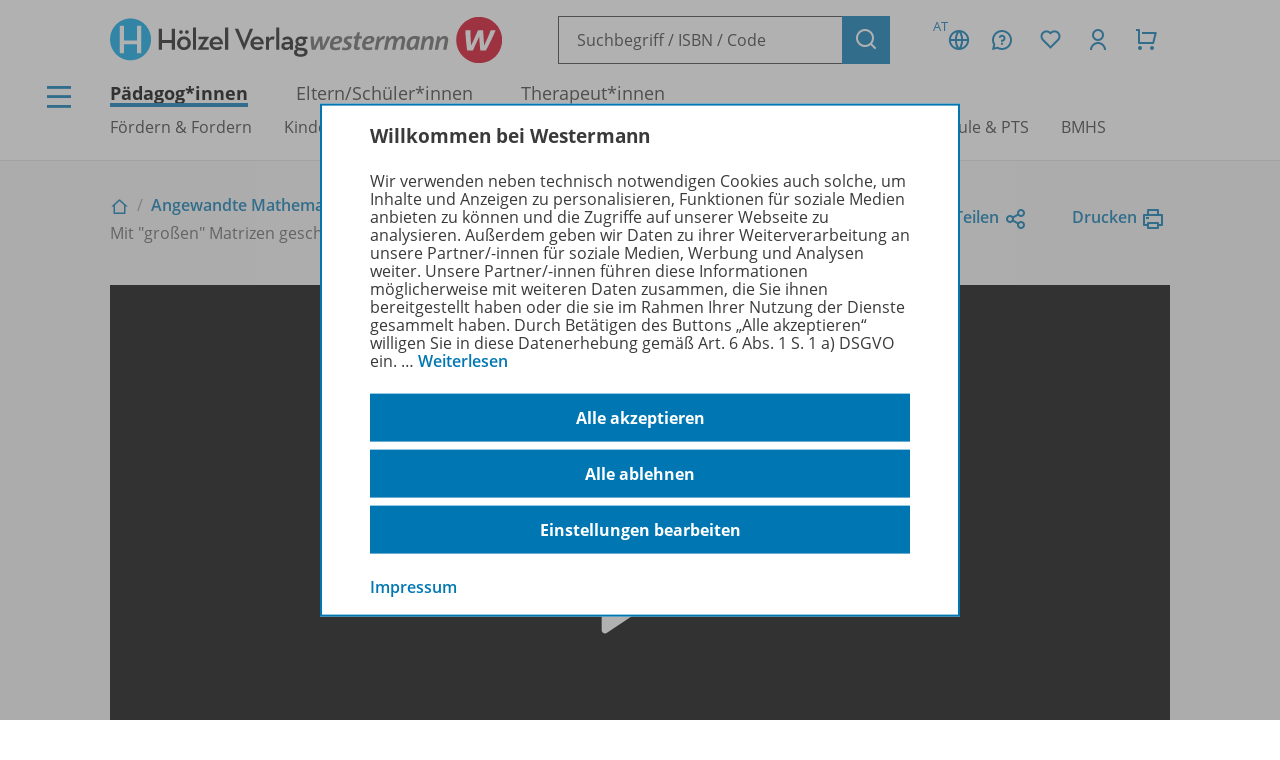

--- FILE ---
content_type: text/html; charset=UTF-8
request_url: https://www.westermann.at/anlage/4587646/Mit-groszen-Matrizen-geschickt-umgehen-in-GeoGebra-bzw-MS-Excel
body_size: 10679
content:
<!doctype html> <html lang="de"> <head> <meta charset="UTF-8"/> <title>Mit &quot;großen&quot; Matrizen geschickt umgehen in GeoGebra bzw. MS Excel – Westermann</title> <script>(function(u){if(history.replaceState)history.replaceState(null,'',u)})("\/anlage\/4587646\/Mit-groszen-Matrizen-geschickt-umgehen-in-GeoGebra-bzw-MS-Excel"+location.hash)</script> <meta name="description" content="Artikelansicht zu Mit &quot;großen&quot; Matrizen geschickt umgehen in GeoGebra bzw. MS Excel"/> <link rel="canonical" href="https://www.westermann.at/anlage/4587646/Mit-groszen-Matrizen-geschickt-umgehen-in-GeoGebra-bzw-MS-Excel"/> <meta http-equiv="X-UA-Compatible" content="IE=edge"/> <meta name="viewport" content="width=device-width, initial-scale=1.0"/> <script> window.econda = window.econda || {             onReady:[],             ready: function(f){                 this.onReady.push(f);             }         };         window.emos3 = window.emos3 || {             autolink: [                 "mein.westermann.de",                 "secure.schulbuchzentrum-online.de",             ],             defaults: {"siteid":"wgrat"},             stored: [],             send: function(p){                 this.stored.push(p);             },             PRIV_MODE: "2"         };         window.emos3.send({"ec_Event":[],"content":"Anlage / 4587646 / Mit \"großen\" Matrizen geschickt umgehen in GeoGebra bzw. MS Excel"}) </script> <script src="/js/crossdomain.js?6ac7d2379" defer></script> <script src="https://l.ecn-ldr.de/loader/loader.js" defer client-key="00002a52-6097dde4-5b0c-3873-9a27-031db483bcfb" container-id="5687"></script> <script src="/js/econda-recommendations.js"></script> <link rel="stylesheet" href="/remixicon/fonts/remixicon.css?6ac7d2379"/> <link rel="stylesheet" href="/css/fonts.css?6ac7d2379"/> <link rel="stylesheet" href="/css/app.css?6ac7d2379"/> <link rel="stylesheet" href="/css/west.css?6ac7d2379"/> <link rel="shortcut icon" href="/favicon.png?6ac7d2379"/> <link title="Westermann Gruppe" type="application/opensearchdescription+xml" rel="search" href="/opensearch.xml"> <meta name="format-detection" content="telephone=no"/> <meta name="format-detection" content="date=no"/> <meta name="format-detection" content="address=no"/> <meta name="format-detection" content="email=no"/> </head> <body class="westermann-main v-wgrat c-anlageansicht a-index ca-anlageansicht-index"> <div id="skipToMainContent"> <a href="#mainContent"> Zum Hauptinhalt </a> </div> <div class="main-content-wrapper"> <button class="header-menubutton header-menubutton-desktop header-menubutton-light trigger-navigation-toggle"> <i class="ri-menu-line" aria-label="Menü Icon"></i> <div> Menü </div> </button> <header class="header"> <div class="header-firstline"> <span class="header-logo-hoev"> <a href="/hoelzel/" class="hoelzel-logo"> <img src="/img/logos/Hoev_Hoelzel.svg?6ac7d2379" alt="Hölzel Logo" width="370" height="85" /> </a> <a href="/" class="westermann-logo"> <img src="/img/logos/Hoev_Westermann.svg?6ac7d2379" alt="Westermann Logo" width="358" height="85" /> </a> </span> <form class="my-header-search-desktop" action="/suche" method="get"> <div class="my-header-search-desktop-input-wrapper"> <input type="text" class="my-header-search-desktop-input input-nostyle suchvorschlag-input" data-vorschlagsliste="headerDesktopSearchSuggests" aria-label="Suchbegriff, ISBN oder Code eingeben" placeholder="Suchbegriff / ISBN / Code" name="q" autocomplete="off" role="combobox" aria-controls="headerDesktopSearchSuggests" aria-autocomplete="list" aria-expanded="false" aria-activedescendant="" value="" /> <ul id="headerDesktopSearchSuggests" class="my-header-search-desktop-suggest suchvorschlag-list" style="display:none" role="listbox" aria-label="Suchvorschläge" aria-live="polite"></ul> </div> <input type="hidden" class="suchvorschlag-source" name="qs" value="" /> <button type="submit" class="button button-icon"> <i class="ri-search-line" aria-label="Suchen"></i> </button> </form> <div class="header-user-panel "> <div class="header-buttons"> <button                         type="button"                         class="button button-icon button-tertiary country-button"                         aria-label="Länderauswahl (aktuell Österreich)"                         aria-haspopup="dialog"                         data-overlay-id="country"                         data-trigger="header-overlay"                     > <span class="country-code">AT</span> <i class="ri-global-line" aria-label="Globus Symbol"></i> </button> <div     class="header-overlay country-overlay"     role="dialog"     aria-label="Länderwähler"     data-overlay-id="country" > <button         type="button"         class="button header-overlay-closebutton button-icon button-tertiary button-icon-largeicon"         aria-label="Schließen"         data-trigger="header-overlay"         data-overlay-id="country"     > <i class="ri-close-line" aria-label="Schließen Symbol"></i> </button> <div class="header-overlay-inner"> <ul class="list-unstyled"> <li> <a class="link-nostyle" href="/" title=""> <img class="country-flag" src="/img/flag_at.svg" alt="" /> <span class="country-name link"> Österreich </span> </a> </li> <li> <a class="link-nostyle" href="https://www.westermann.de/backend/country-redirect?countryCode=" title=""> <img class="country-flag" src="/img/flag_de.svg" alt="" /> <span class="country-name link"> Deutschland </span> </a> </li> <li> <a class="link-nostyle" href="https://www.westermann-schweiz.ch/backend/country-redirect?countryCode=" title=""> <img class="country-flag" src="/img/flag_ch.svg" alt="" /> <span class="country-name link"> Schweiz </span> </a> </li> </ul> </div> </div> <button                         type="button"                         class="button button-icon button-tertiary"                         aria-label="Kundenservice"                         aria-haspopup="dialog"                         data-overlay-id="faq"                         data-trigger="header-overlay"                     > <i class="icon-custom icon-questionnaire-line-round" aria-label="Fragezeichen Symbol"></i> </button> <div     class="header-overlay"     role="dialog"     aria-label="Kundenservice"     data-overlay-id="faq" > <button         type="button"         class="button header-overlay-closebutton button-icon button-tertiary button-icon-largeicon"         aria-label="Schließen"         data-trigger="header-overlay"         data-overlay-id="faq"     > <i class="ri-close-line" aria-label="Schließen Symbol"></i> </button> <div class="header-overlay-inner"> <ul class="list-unstyled"> <li> <a href="/hilfe" title=""> Hilfe/<wbr/>FAQ </a> </li> <li> <a href="/kontakt" title=""> Kontakt </a> </li> <li> <a href="/landing/Service/Schulberater" title=""> Schulberatung </a> </li> <li> <a href="/schreibtisch" title=""> Mein Schreibtisch </a> </li> <li> <a href="/veranstaltungen" title=""> Veranstaltungen </a> </li> <li> <a href="https://mein.westermann.de/ext/de/wgrat/newsletter/anmeldung" title=""> Zum Newsletter anmelden </a> </li> </ul> </div> </div> <button                         id="saveditemsOverlayButton"                         type="button"                         class="button button-icon button-tertiary"                         aria-label="Merkzettel"                         aria-haspopup="dialog"                         data-overlay-id="saveditems"                         data-trigger="header-overlay"                     > <i class="ri-heart-line" aria-label="Herz Symbol"></i> </button> <div     class="header-overlay"     role="dialog"     aria-label="Merkzettel"     data-overlay-id="saveditems" > <button         type="button"         class="button header-overlay-closebutton button-icon button-tertiary button-icon-largeicon"         aria-label="Schließen"         data-trigger="header-overlay"         data-overlay-id="saveditems"     > <i class="ri-close-line" aria-label="Schließen Symbol"></i> </button> <div class="header-overlay-inner" id="saveditemsOverlayInner"> <h6>Mein Merkzettel</h6> <p> Momentan befindet sich noch nichts auf Ihrem Merkzettel. </p> <a class="button element-fullwidth" href="/merkzettel"> Zum Merkzettel </a> </div> </div> <button                         type="button"                         class="button button-icon button-tertiary"                         aria-label="Kundenkonto"                         aria-haspopup="dialog"                         data-overlay-id="account"                         data-trigger="header-overlay"                     > <i class="ri-user-line" aria-label="Avatar Symbol"></i> </button> <div     class="header-overlay"     role="dialog"     aria-label="Kundenkonto"     data-overlay-id="account" > <button type="button" class="button header-overlay-closebutton button-icon button-tertiary button-icon-largeicon" aria-label="Schließen" data-trigger="header-overlay" data-overlay-id="account"> <i class="ri-close-line" aria-label="Schließen Symbol"></i> </button> <div class="header-overlay-inner"> <div class="label label-secondary label-small spacer-xs hide-large"> Mein Schreibtisch </div> <p> Loggen Sie sich jetzt ein, um alle Vorteile Ihres Westermann-Kontos wahrzunehmen. </p> <a href="/backend/oauth2/login?next=%2Fanlage%2F4587646%2FMit-groszen-Matrizen-geschickt-umgehen-in-GeoGebra-bzw-MS-Excel" class="button element-fullwidth"> Anmelden </a> <div class="spacer-fixed-0-5"></div> <ul class="list-unstyled"> <li> <a class="link-small" href="https://mein.westermann.de/ext/de/wgrat/user/kennwort-vergessen"> Kennwort vergessen? </a> </li> <li> <a class="link-small" href="https://mein.westermann.de/ext/de/wgrat/registrierung/init/?return_url=https%3A%2F%2Fwww.westermann.at%2Fanlage%2F4587646%2FMit-groszen-Matrizen-geschickt-umgehen-in-GeoGebra-bzw-MS-Excel&amp;ziel=vollaccount"> Neues Konto erstellen </a> </li> </ul> </div> </div> <button                         type="button"                         class="button button-icon button-tertiary warenkorb-gesamtmenge-indikator"                         aria-label="Warenkorb"                         aria-haspopup="dialog"                         data-indicator=""                         data-overlay-id="shoppingcart"                         data-trigger="header-overlay"                     > <i class="ri-shopping-cart-line" aria-label="Einkaufswagen Symbol"></i> </button> <div     class="header-overlay header-overlay-wide"     role="dialog"     aria-label="Warenkorb"     data-overlay-id="shoppingcart" > <button         type="button"         class="button header-overlay-closebutton button-icon button-tertiary button-icon-largeicon"         aria-label="Schließen"         data-trigger="header-overlay"         data-overlay-id="shoppingcart"     > <i class="ri-close-line" aria-label="Schließen Symbol"></i> </button> <div class="header-overlay-inner" id="shoppingcartOverlayInner"> <h6>Mein Warenkorb</h6> <p> Momentan befinden sich keine Produkte in Ihrem Warenkorb. </p> <a class="button element-fullwidth" href="/warenkorb"> Zum Warenkorb </a> </div> </div> </div> <div class="header-greeting"> </div> </div> </div> <div class="my-header-secondline"> <button type="button" class="my-header-menubutton my-header-menubutton-mobile trigger-navigation-toggle" aria-label="Menü"> <i class="ri-menu-line" aria-label="Menü Icon"></i> <div> Menü </div> </button> <form class="my-header-search-mobile" action="/suche" method="get"> <input type="text" class="my-header-search-mobile-input input-nostyle suchvorschlag-input" data-vorschlagsliste="headerMobileSearchSuggests" aria-label="Suchbegriff, ISBN oder Code eingeben" placeholder="Suchbegriff / ISBN / Code" aria-label="Suchbegriff / ISBN / Code" name="q" autocomplete="off" role="combobox" aria-controls="headerMobileSearchSuggests" aria-autocomplete="list" aria-expanded="false" aria-activedescendant="" /> <input type="hidden" class="suchvorschlag-source" name="qs" value="" /> <button type="submit"> <i class="my-header-search-icon ri-search-line" aria-label="Suchen"></i> </button> </form> <nav class="header-nav"> <div class="header-nav-main"> <a href="/" title="" class="header-nav-iscurrent"> Pädagog*innen </a> <a href="/eltern-und-schuelerinnen" title="" class=""> Eltern/<wbr/>Schüler*innen </a> <a href="/therapeuten" title="" class=""> Therapeut*innen </a> </div> <div class="header-nav-secondary" data-menuid="1"> <a href="#" title="" data-menuid-L1="3" data-trigger="subnav-L1"> Fördern &amp; Fordern </a> <a href="#" title="" data-menuid-L1="55" data-trigger="subnav-L1"> Kindergarten &amp; Vorschule </a> <a href="#" title="" data-menuid-L1="67" data-trigger="subnav-L1"> Volksschule </a> <a href="#" title="" data-menuid-L1="104" data-trigger="subnav-L1"> ASO </a> <a href="#" title="" data-menuid-L1="121" data-trigger="subnav-L1"> Mittelschule </a> <a href="#" title="" data-menuid-L1="147" data-trigger="subnav-L1"> AHS </a> <a href="#" title="" data-menuid-L1="191" data-trigger="subnav-L1"> Berufsschule &amp; PTS </a> <a href="#" title="" data-menuid-L1="236" data-trigger="subnav-L1"> BMHS </a> </div> </nav> </div> </header> </form> <ul id="headerMobileSearchSuggests" class="my-header-search-mobile-suggest suchvorschlag-list" style="display:none" role="listbox" aria-label="Suchvorschläge" aria-live="polite"></ul> <div id="mainContent"> <div class="background-lightgrey background-heropadding"> <div class="content-wrapper-default"> <div class="breadcrumbs-buttonwrapper"> <div class="breadcrumbs"> <a href="/" class="breadcrumbs-item breadcrumbs-item-icon" title="Zur Startseite"> <i class="ri-home-2-line" aria-label="Pädagog*innen"></i> </a> <div class="breadcrumbs-separator" aria-hidden="true"></div> <a href="/reihe/ANGEMATHE/Angewandte-Mathematik" class="breadcrumbs-item" title=""> Angewandte Mathematik </a> <div class="breadcrumbs-separator" aria-hidden="true"></div> <a href="/artikel/370-553954/Angewandte-Mathematik-2-HUM-neu-Schulbuch-mit-E-BOOK" class="breadcrumbs-item" title=""> Angewandte Mathematik 2 HUM, neu - Schulbuch mit E-BOOK+ </a> <div class="breadcrumbs-separator" aria-hidden="true"></div> <span class="breadcrumbs-item breadcrumbs-item-iscurrent"> Mit &quot;großen&quot; Matrizen geschickt umgehen in GeoGebra bzw. MS Excel </span> </div> <div> <a href="" class="iconlink" data-sharebutton data-share-title="Mit &quot;großen&quot; Matrizen geschickt umgehen in GeoGebra bzw. MS Excel" data-share-text="Mit &quot;großen&quot; Matrizen geschickt umgehen in GeoGebra bzw. MS Excel bei Westermann">Teilen<i class="ri-share-line"></i></a> <a href="" class="iconlink" data-printbutton>Drucken<i class="ri-printer-line"></i></a> </div> </div> <div class="spacer-s hide-medium-down"></div> <a href="javascript:history.back()" class="iconlink hide-medium"> <i class="ri-arrow-left-line" aria-hidden="true"></i> <span> Zurück </span> </a> <div class="spacer-xs"></div> <div class="row anlagevideo"> <div class="wrapper col-xs-12"> <div                 class="cplay stopped"                 data-src="https://c.wgr.de/d/b1e787e5fd8094c6b16d7417a80c0c0f256447b39d3791de2d666e39405c23a3.mp4/03_umgehen_mit_grossen_matrizen.mp4"                 data-poster="[data-uri]"                 data-anlageid="4587646"                 style="background-image: url([data-uri])"                 role="region"                 aria-label="Videoplayer"             > <div class="cplay-size"> </div> <video class="cplay-player" preload="metadata" tabindex="-1"></video> <div class="cplay-unsupported"> Ihr Gerät unterstützt die Wiedergabe dieses Videos leider nicht. </div> <div class="cplay-blocker"></div> <i class="cplay-play-indicator ri-play-fill"></i> <div class="cplay-controls"> <i class="ri-play-fill cplay-play" role="button" tabindex="0" aria-label="Abspielen"></i> <input type="range" min="0" class="cplay-seek" role="timer" aria-busy="true" aria-label="Wiedergabeposition"/> <span class="cplay-volume-wrapper"> <i class="ri-volume-up-fill"></i>&nbsp; <input type="range" min="0" max="1" step="0.01" class="cplay-volume" aria-label="Lautstärke"/> </span> <i class="ri-fullscreen-fill cplay-fullscreen" role="button" tabindex="0" aria-label="Vollbildmodus umschalten"></i> </div> </div> </div> </div> <div class="spacer-xs"></div> <div class="productdetail productdetail-print"> <div class="productdetail-firstcolumn hide-large-down"> <div class="productdetail-image-desktop"> <!-- Große Cover --> <div class="productdetail-desktoplightbox"> <div class="productdetail-desktoplightbox-images"> <div class="productdetail-desktoplightbox-image productdetail-desktoplightbox-iscurrent"> </div> </div> </div> </div> </div> <div class="productdetail-secondcolumn"> <div class="productdetail-content"> <h1> <div class="h1"> Mit &quot;großen&quot; Matrizen geschickt umgehen in GeoGebra bzw. MS Excel </div> </h1> <div> Video </div> </div> <div class="productdetail-image-mobile hide-large"> <div class="simpleslider"> <div class='simpleslider-wrapper'> <div class='embla__container'> <div class='embla__slide'> </div> </div> </div> </div> </div> <!-- TODO --> <!-- <div class="productdetail-matching"> <div class="label">Passend zu Ihrem Profil</div> <div class="productdetail-matching-icons"> <div class="productdetail-matching-matching"> <i class="ri-check-line" aria-lanel="Haken"></i>&nbsp<span class="paragraph-small">Nordrhein-Westfalen</span> </div> <div class="productdetail-matching-matching"> <i class="ri-check-line" aria-lanel="Haken"></i>&nbsp<span class="paragraph-small">Biologie</span> </div> <div class="productdetail-matching-matching"> <i class="ri-check-line" aria-lanel="Haken"></i>&nbsp<span class="paragraph-small">Realschule</span> </div> <div class="productdetail-matching-matching"> <i class="ri-check-line" aria-lanel="Haken"></i>&nbsp<span class="paragraph-small">Klasse                                 5-6</span> </div> <div class="productdetail-matching-notmatching"> <i class="ri-close-line" aria-lanel="Kreuz-Symbol"></i>&nbsp<span class="paragraph-small">Lehrende</span> </div> </div> </div> --> </div> <div class="productdetail-thirdcolumn"> <div class="productdetail-price"> <div class="productdetail-price-wrapper"> <span class="preis"> 0,00 € </span> </div> <div class="productdetail-price-amount"> <form id="form69710b0568ff3" method="post"> </form> </div> <div class="productdetail-price-sideinfos"> </div> </div> <div class="productdetail-buttons"> <div class="hide-large-down productdetail-buttons-center"> <form action="/backend/merkzettel/set?csrf_token=69710b0568b97&amp;id=4587646&amp;typ=anlage" method="POST" class="merkzettel-button-form"> <input type="hidden" name="exists" value="1" /> <button class="iconlink" aria-label="Zum Merkzettel hinzufügen" type="submit"> <span> Zum Merkzettel hinzufügen </span> <i class="ri-heart-line" aria-hidden="true"></i> </button> </form> </div> </div> <div class="productdetail-actions"> <div class="productdetail-actions-mobile hide-large"> <form action="/backend/merkzettel/set?csrf_token=69710b0568b97&amp;id=4587646&amp;typ=anlage" method="POST" class="merkzettel-button-form"> <input type="hidden" name="exists" value="1" /> <button class="button button-icon button-tertiary" aria-label="Zum Merkzettel hinzufügen" type="submit"> <i class="ri-heart-line" aria-hidden="true"></i> </button> </form> <button class="button button-tertiary button-icon" aria-label="Drucken" onclick="print()"> <i class="ri-printer-line"></i> </button> <a data-sharebutton="" data-share-title="Mit &quot;großen&quot; Matrizen geschickt umgehen in GeoGebra bzw. MS Excel" data-share-text="Mit &quot;großen&quot; Matrizen geschickt umgehen in GeoGebra bzw. MS Excel bei Westermann" href="" class="button button-tertiary button-icon" aria-label="Teilen"> <i class="ri-share-line"></i> </a> </div> </div> </div> </div> </div> </div> <div class="spacer-m"></div> <div class="content-wrapper-default"> <div class="grid"> <div class="grid--span-3--large hide-large-down"> <div class="sticky-nav"> <div class="label">Übersicht</div> <div class="spacer-xs"> <a href="#Informationen"> Informationen </a> </div> <div class="spacer-xs"> <a href="#Video_zu_folgenden_Werken"> Video zu folgenden Werken </a> </div> </div> </div> <div class="grid--span-9--large grid--full"> <div id="Informationen"> <div class="accordion underlined-fullwidth produktinformationen"> <button class="accordion-head" aria-expanded="true"> <h3> Informationen </h3> <div class="accordion-indicator"> <i class="ri-add-circle-line"></i> <i class="ri-indeterminate-circle-line"></i> </div> </button> <div class="accordion-body"> <div class="accordion-content"> <table class="table-fullwidth table-horizontalborders table-nobordertop table-singlecolumnmobile"> <tbody> <tr> <td> <div class="label label-tertiary"> Schulfach </div> </td> <td> <p class="paragraph-tertiary"> <span class="fach-liste"><span class="fach-98">Mathematik</span></span> </p> </td> </tr> <tr> <td> <div class="label label-tertiary"> Klassenstufe </div> </td> <td> <p class="paragraph-tertiary"> <span class="klassenstufe-bereich">10. Schulstufe</span> </p> </td> </tr> </tbody> </table> </div> </div> </div> </div> <div id="Video_zu_folgenden_Werken"> <div class="accordion underlined-fullwidth inhalte"> <button class="accordion-head" aria-expanded="true"> <h3> Video zu folgenden Werken </h3> <div class="accordion-indicator"> <i class="ri-add-circle-line"></i> <i class="ri-indeterminate-circle-line"></i> </div> </button> <div class="accordion-body"> <div class="accordion-content"> <div class="wrapper bg"> <div class="productlistitem"> <div class="productlistitem-image productlistitem-image-book"> <a href="/artikel/370-553954/Angewandte-Mathematik-2-HUM-neu-Schulbuch-mit-E-BOOK" tabindex="-1"> <img class="product-book " src="https://c.wgr.de/i/artikel/150x/370-553954.webp" alt="" width="150" height="203" loading="lazy"/> </a> </div> <div class="productlistitem-title"> <b> <a href="/artikel/370-553954/Angewandte-Mathematik-2-HUM-neu-Schulbuch-mit-E-BOOK"> Angewandte Mathematik 2 HUM, neu </a> </b> <div> Schulbuch mit E-BOOK+ </div> <div class="spacer-xs"></div> <div class="productdetail-status"> <div class="productdetail-status-indicator productdetail-status-ok"></div> Lieferbar </div> </div> <div class="productlistitem-icons"> </div> <div class="productlistitem-info toolbar"> <div> 978-3-7055-3954-9 <br/> Schulbuchnummer:                 210371 </div> <div class="productlistitem-prices"> <div class="preis">35,90 €</div> </div> </div> <div class="productlistitem-buttons-primary toolbar"> <div class="hide-large"> <form action="/backend/merkzettel/set?csrf_token=69710b0568b97&amp;id=370-553954&amp;typ=artikel" method="POST" class="merkzettel-button-form"> <input type="hidden" name="exists" value="1" /> <button class="button button-icon button-tertiary" aria-label="Zum Merkzettel hinzufügen" type="submit"> <i class="ri-heart-line" aria-hidden="true"></i> </button> </form> </div> <div class="toolbar-spacer-stretch"></div> <div class="toolbar-spacer-xxs"></div> <a href="/artikel/370-553954/Angewandte-Mathematik-2-HUM-neu-Schulbuch-mit-E-BOOK" class="button button-medium button-secondary"> Zum Produkt </a> <div class="toolbar-spacer-xxs"></div> <form action="/backend/warenkorb/add-position" method="POST"> <input type="hidden" name="objekttyp" value="artikel"/> <input type="hidden" name="objektid" value="370-553954"/> <button class="button button-icon button-red" aria-label="Zum Einkaufswagen hinzufügen" type="submit"> <i class="ri-shopping-cart-line" aria-hidden="true"></i> </button> </form> </div> <div class="productlistitem-buttons-secondary hide-medium-down"> <div class="hide-large-down"> <form action="/backend/merkzettel/set?csrf_token=69710b0568b97&amp;id=370-553954&amp;typ=artikel" method="POST" class="merkzettel-button-form"> <input type="hidden" name="exists" value="1" /> <button class="iconlink" aria-label="Zum Merkzettel hinzufügen" type="submit"> <span> Zum Merkzettel hinzufügen </span> <i class="ri-heart-line" aria-hidden="true"></i> </button> </form> </div> </div> </div> <hr class="divider-fullwidth divider-secondary" /> <div class="productlistitem"> <div class="productlistitem-image productlistitem-image-book"> <a href="/artikel/978-3-7055-4794-0/Angewandte-Mathematik-2-HUM-kompetenzorientiert-E-Book-Solo" tabindex="-1"> <img class="product-digital " src="https://c.wgr.de/i/artikel/150x/978-3-7055-4794-0.webp" alt="" width="150" height="203" loading="lazy"/> </a> </div> <div class="productlistitem-title"> <b> <a href="/artikel/978-3-7055-4794-0/Angewandte-Mathematik-2-HUM-kompetenzorientiert-E-Book-Solo"> Angewandte Mathematik 2 HUM, kompetenzorientiert </a> </b> <div> E-Book Solo </div> <div class="spacer-xs"></div> <div class="productdetail-status"> <div class="productdetail-status-indicator productdetail-status-ok"></div> Digi4school am nächsten Werktag </div> </div> <div class="productlistitem-icons"> </div> <div class="productlistitem-info toolbar"> <div> 978-3-7055-4794-0 <br/> Schulbuchnummer:                 207678 </div> <div class="productlistitem-prices"> <div class="preis">19,90 €</div> </div> </div> <div class="productlistitem-buttons-primary toolbar"> <div class="hide-large"> <form action="/backend/merkzettel/set?csrf_token=69710b0568b97&amp;id=978-3-7055-4794-0&amp;typ=artikel" method="POST" class="merkzettel-button-form"> <input type="hidden" name="exists" value="1" /> <button class="button button-icon button-tertiary" aria-label="Zum Merkzettel hinzufügen" type="submit"> <i class="ri-heart-line" aria-hidden="true"></i> </button> </form> </div> <div class="toolbar-spacer-stretch"></div> <div class="toolbar-spacer-xxs"></div> <a href="/artikel/978-3-7055-4794-0/Angewandte-Mathematik-2-HUM-kompetenzorientiert-E-Book-Solo" class="button button-medium button-secondary"> Zum Produkt </a> </div> <div class="productlistitem-buttons-secondary hide-medium-down"> <div class="hide-large-down"> <form action="/backend/merkzettel/set?csrf_token=69710b0568b97&amp;id=978-3-7055-4794-0&amp;typ=artikel" method="POST" class="merkzettel-button-form"> <input type="hidden" name="exists" value="1" /> <button class="iconlink" aria-label="Zum Merkzettel hinzufügen" type="submit"> <span> Zum Merkzettel hinzufügen </span> <i class="ri-heart-line" aria-hidden="true"></i> </button> </form> </div> </div> </div> <hr class="divider-fullwidth divider-secondary" /> <div class="productlistitem"> <div class="productlistitem-image productlistitem-image-book"> <a href="/artikel/978-3-7055-5050-6/Angewandte-Mathematik-2-HUM-neu-E-BOOK-Solo" tabindex="-1"> <img class="product-digital " src="https://c.wgr.de/i/artikel/150x/978-3-7055-5050-6.webp" alt="" width="150" height="203" loading="lazy"/> </a> </div> <div class="productlistitem-title"> <b> <a href="/artikel/978-3-7055-5050-6/Angewandte-Mathematik-2-HUM-neu-E-BOOK-Solo"> Angewandte Mathematik 2 HUM, neu </a> </b> <div> E-BOOK+ Solo </div> <div class="spacer-xs"></div> <div class="productdetail-status"> <div class="productdetail-status-indicator productdetail-status-ok"></div> Digi4school am nächsten Werktag </div> </div> <div class="productlistitem-icons"> </div> <div class="productlistitem-info toolbar"> <div> 978-3-7055-5050-6 <br/> Schulbuchnummer:                 211489 </div> <div class="productlistitem-prices"> <div class="preis">27,90 €</div> </div> </div> <div class="productlistitem-buttons-primary toolbar"> <div class="hide-large"> <form action="/backend/merkzettel/set?csrf_token=69710b0568b97&amp;id=978-3-7055-5050-6&amp;typ=artikel" method="POST" class="merkzettel-button-form"> <input type="hidden" name="exists" value="1" /> <button class="button button-icon button-tertiary" aria-label="Zum Merkzettel hinzufügen" type="submit"> <i class="ri-heart-line" aria-hidden="true"></i> </button> </form> </div> <div class="toolbar-spacer-stretch"></div> <div class="toolbar-spacer-xxs"></div> <a href="/artikel/978-3-7055-5050-6/Angewandte-Mathematik-2-HUM-neu-E-BOOK-Solo" class="button button-medium button-secondary"> Zum Produkt </a> </div> <div class="productlistitem-buttons-secondary hide-medium-down"> <div class="hide-large-down"> <form action="/backend/merkzettel/set?csrf_token=69710b0568b97&amp;id=978-3-7055-5050-6&amp;typ=artikel" method="POST" class="merkzettel-button-form"> <input type="hidden" name="exists" value="1" /> <button class="iconlink" aria-label="Zum Merkzettel hinzufügen" type="submit"> <span> Zum Merkzettel hinzufügen </span> <i class="ri-heart-line" aria-hidden="true"></i> </button> </form> </div> </div> </div> <hr class="divider-fullwidth divider-secondary" /> <div class="productlistitem"> <div class="productlistitem-image productlistitem-image-book"> <a href="/artikel/370-551713/Angewandte-Mathematik-2-HUM-kompetenzorientiert-Schulbuch-E-Book" tabindex="-1"> <img class="product-book " src="https://c.wgr.de/i/artikel/150x/370-551713.webp" alt="" width="150" height="203" loading="lazy"/> </a> </div> <div class="productlistitem-title"> <b> <a href="/artikel/370-551713/Angewandte-Mathematik-2-HUM-kompetenzorientiert-Schulbuch-E-Book"> Angewandte Mathematik 2 HUM, kompetenzorientiert </a> </b> <div> Schulbuch + E-Book </div> <div class="spacer-xs"></div> <div class="productdetail-status"> <div class="productdetail-status-indicator productdetail-status-ok"></div> Lieferbar </div> </div> <div class="productlistitem-icons"> </div> <div class="productlistitem-info toolbar"> <div> 978-3-7055-1713-4 <br/> Schulbuchnummer:                 180863 </div> <div class="productlistitem-prices"> <div class="preis">26,90 €</div> </div> </div> <div class="productlistitem-buttons-primary toolbar"> <div class="hide-large"> <form action="/backend/merkzettel/set?csrf_token=69710b0568b97&amp;id=370-551713&amp;typ=artikel" method="POST" class="merkzettel-button-form"> <input type="hidden" name="exists" value="1" /> <button class="button button-icon button-tertiary" aria-label="Zum Merkzettel hinzufügen" type="submit"> <i class="ri-heart-line" aria-hidden="true"></i> </button> </form> </div> <div class="toolbar-spacer-stretch"></div> <div class="toolbar-spacer-xxs"></div> <a href="/artikel/370-551713/Angewandte-Mathematik-2-HUM-kompetenzorientiert-Schulbuch-E-Book" class="button button-medium button-secondary"> Zum Produkt </a> <div class="toolbar-spacer-xxs"></div> <form action="/backend/warenkorb/add-position" method="POST"> <input type="hidden" name="objekttyp" value="artikel"/> <input type="hidden" name="objektid" value="370-551713"/> <button class="button button-icon button-red" aria-label="Zum Einkaufswagen hinzufügen" type="submit"> <i class="ri-shopping-cart-line" aria-hidden="true"></i> </button> </form> </div> <div class="productlistitem-buttons-secondary hide-medium-down"> <div class="hide-large-down"> <form action="/backend/merkzettel/set?csrf_token=69710b0568b97&amp;id=370-551713&amp;typ=artikel" method="POST" class="merkzettel-button-form"> <input type="hidden" name="exists" value="1" /> <button class="iconlink" aria-label="Zum Merkzettel hinzufügen" type="submit"> <span> Zum Merkzettel hinzufügen </span> <i class="ri-heart-line" aria-hidden="true"></i> </button> </form> </div> </div> </div></div> </div> </div> </div> </div> <div class="spacer-s"></div> </div> </div> </div> </div> <footer class="footer"> <div class="cibars"> <div></div> <div></div> </div> <div class="footer-content"> <div class="content-wrapper-default"> <div class="grid"> <div class="footer-container-socialmedia grid--span-3--large grid--span-6--medium grid--full"> <div class="label"> Sofort profitieren </div> <form action="https://mein.westermann.de/ext/de/wgrat/newsletter/" method="GET"> <button class="button element-fullwidth" type="submit"> Zum Newsletter anmelden </button> </form> <div class="spacer-m"></div> <div class="label label-secondary"> Folgen Sie uns auf Social&nbsp;Media </div> <div class="grid grid--flex grid--flex-4"> <a href="https://www.facebook.com/westermannAT/" aria-label="zur Facebook-Seite" title="zur Facebook-Seite" class="button button-icon button-icon-small button-tertiary button-icon-largeicon" target="_blank"> <i class="ri-facebook-box-line" aria-label="Facebook Logo"></i> </a> <a href="https://www.youtube.com/@westermann_oesterreich" aria-label="zum Youtube-Kanal" title="zum Youtube-Kanal" class="button button-icon button-icon-small button-tertiary button-icon-largeicon" target="_blank"> <i class="ri-youtube-line" aria-label="Youtube Logo"></i> </a> <a href="https://www.instagram.com/westermann.at/" aria-label="zum Instagram-Kanal" title="zum Instagram-Kanal" class="button button-icon button-icon-small button-tertiary button-icon-largeicon" target="_blank"> <i class="ri-instagram-line" aria-label="Youtube Logo"></i> </a> </div> </div> <div class="footer-container-socialmedia grid--span-3--large grid--span-6--medium grid--full"> <div class="footer-accordion"> <div class="accordion-head label"> Westermann Österreich <i class="ri-arrow-up-s-line" aria-hidden="true"></i> </div> <div class="accordion-body"> <ul class="footer-linklist"> <li> <a href="/landing/ueber-uns" title="" > Über uns   </a> </li> <li> <a href="https://karriere.westermanngruppe.de/#jobs%3Alocation%253D%255B%2522Wien%2522%255D" title="" target="_blank"> Karriere </a> </li> <li> <a href="/autor-werden" title="" > Autor*in werden </a> </li> <li> <a href="/landing/anzeigenpartnerschaften" title="" > Anzeigen </a> </li> <li> <a href="/landing/verlagspartner" title="" > Verlagspartnerschaften </a> </li> </ul> </div> </div> </div> <div class="footer-container-socialmedia grid--span-3--large grid--span-6--medium grid--full"> <div class="footer-accordion"> <div class="accordion-head label"> Veranstaltungen <i class="ri-arrow-up-s-line" aria-hidden="true"></i> </div> <div class="accordion-body"> <ul class="footer-linklist"> <li> <a href="/suche?fveranstaltungsart%5B0%5D=Webinare&amp;h=veranstaltungsart&amp;o=relevanz" title="" > Webinare </a> </li> </ul> </div> </div> </div> <div class="footer-container-socialmedia grid--span-3--large grid--span-6--medium grid--full"> <div class="footer-accordion"> <div class="accordion-head label"> Kontakt <i class="ri-arrow-up-s-line" aria-hidden="true"></i> </div> <div class="accordion-body"> <ul class="footer-linklist"> <li> <a href="/landing/Service" title="" > Kund*innen-Service </a> </li> <li> <a href="/landing/Service/Schulberater" title="" > Schulberatung </a> </li> <li> <a href="/kontakt/" title="" > Kontaktformular </a> </li> <li> <a href="/hilfe" title="" > FAQ </a> </li> <li> <a href="https://www.westermanngruppe.de/presse" title="" target="_blank"> Presse </a> </li> <li> <a href="/landing/ueber-uns/anfahrt" title="" > Anfahrt </a> </li> </ul> </div> </div> </div> <div class="footer-container-socialmedia grid--span-3--large grid--span-6--medium grid--full"> <div class="footer-accordion"> <div class="accordion-head label"> Mein Schreibtisch / Konto <i class="ri-arrow-up-s-line" aria-hidden="true"></i> </div> <div class="accordion-body"> <ul class="footer-linklist"> <li> <a href="https://mein.westermann.de/ext/de/wgrat/registrierung/init/?ziel=vollaccount" title="" target="_blank"> Zur Registrierung </a> </li> <li> <a href="/backend/oauth2/login" title="" > Zur Anmeldung </a> </li> </ul> </div> </div> </div> <div class="footer-container-socialmedia grid--span-3--large grid--span-6--medium grid--full"> <div class="footer-accordion"> <div class="accordion-head label"> Zahlungsarten <i class="ri-arrow-up-s-line" aria-hidden="true"></i> </div> <div class="accordion-body"> <ul class="footer-paymentmethod"> <li> <i class="ri-money-euro-box-fill" aria-hidden="true"></i> Rechnung </li> <li> <i class="ri-paypal-fill" aria-hidden="true"></i> PayPal </li> <li> <i class="ri-mastercard-fill" aria-hidden="true"></i> Kreditkarte </li> </ul> </div> </div> </div> <div class="footer-container-socialmedia grid--span-3--large grid--span-6--medium grid--full"> <div class="footer-accordion last-footer-accordion"> <div class="accordion-head label"> Handel <i class="ri-arrow-up-s-line" aria-hidden="true"></i> </div> <div class="accordion-body"> <ul class="footer-linklist"> <li> <a href="/landing/fuer-buchhandel" title="" > Informationen für Buchhandlungen </a> </li> </ul> </div> </div> </div> <div class="footer-container-socialmedia grid--span-3--large grid--span-6--medium grid--full "> <div class="footer-accordion last-footer-accordion"> <div class="accordion-head label"> Bestellinformation <i class="ri-arrow-up-s-line" aria-hidden="true"></i> </div> <div class="accordion-body"> <ul class="footer-linklist"> <li> <a href="/landing/faq/bestellung-und-versand" title="" > Lieferzeiten und Versandkosten  </a> </li> <li> <a href="/landing/faq/bestellung-und-versand#versankostenfreier-donnerstag" title="" > Versandkostenfreier Donnerstag </a> </li> <li> <a href="/landing/faq/uew" title="" > Unterrichtsmittel eigener Wahl UeW </a> </li> </ul> </div> </div> </div> </div> </div> <div class="spacer-xs"></div> <div class="footer-phonebanner"> <div class="footer-phonebanner-icon"> <i class="ri ri-phone-fill"></i> </div> <div class="footer-phonebanner-text" style="max-width: 35rem"> <div class="footer-phonebanner-text-question"> Sie haben eine Frage zu Produkten von Westermann | Hölzel? </div> <div class="footer-phonebanner-text-number"> <a href="tel:+43800501014"> 0800 50&nbsp;10&nbsp;14 </a><br/> <a href="mailto:service@westermann.at"> service@westermann.at </a> </div> <div class="footer-phonebanner-text-status"> Sie erreichen uns Montag, Dienstag und Donnerstag 07:30 bis 15:30&nbsp;Uhr<br/> sowie Mittwoch und Freitag 7:30 bis 12:00&nbsp;Uhr. </div> </div> </div> <div class="spacer-xs"></div> <div class="content-wrapper-default"> <div class="grid"> <div class="footer-container-bottomlinks grid--full"> <a class="footer-bottomlink" href="/allgemeine-geschaeftsbedingungen" >AGB/<wbr/>Widerruf</a> · <a class="footer-bottomlink" href="/datenschutz" >Datenschutz</a> · <a class="footer-bottomlink" href="/impressum" >Impressum</a> · <a class="footer-bottomlink" href="/barrierefreiheit" >Barrierefreiheit</a> · <a class="footer-bottomlink" href="#cookieOverlay" >Cookie-Einstellungen</a> · <span class="footer-bottomlink">© Westermann Österreich</span> </div> </div> </div> </div> </footer> <button class="button scrolltotopbutton" data-trigger="scrolltotop" aria-label="Nach oben"> <i class="ri-arrow-up-s-line" aria-hidden="true"></i> </button> </div> <div     class="navigation"     data-navtree-url="/navigation.json"     data-logo-src="/img/logos/Hoev_Hoelzel_Westermann_Kombination.svg?6ac7d2379"     data-logo-alt="Hölzel und Westermann Logo"     data-logo-width="812"     data-logo-height="89"> <div class="navigation-placeholder"> Container für einen statisch gerenderten Navigationsbaum </div> </div> <script src="/js/app.js?6ac7d2379"></script> <script src="/js/west.js?6ac7d2379"></script> <script>cartinit({"kasse_verfuegbar":false,"popup_vor_kasse":false,"gesamtsumme":0,"gesamtwaehrung":"EUR","gesamtmenge":0,"positionen":[],"meldungen":[],"physisch_menge":0,"physisch_warenwert":0,"physisch_versandkosten":null,"physisch_rabatt":0,"physisch_zwischensumme":0,"physisch_waehrung":"EUR","digital_menge":0,"digital_zwischensumme":0,"digital_waehrung":"EUR"})</script> <div class="component-cookie-overlay-wrapper overlay-wrapper" data-nosnippet > <div class="component-cookie-overlay overlay"> <div id="mainView" > <h3> Willkommen bei Westermann </h3> <p> Wir verwenden neben technisch notwendigen Cookies auch solche, um Inhalte und Anzeigen zu                     personalisieren, Funktionen für soziale Medien anbieten zu können und die Zugriffe auf unserer                     Webseite zu analysieren. Außerdem geben wir Daten zu ihrer Weiterverarbeitung an unsere                     Partner/-innen für soziale Medien, Werbung und Analysen weiter. Unsere Partner/-innen führen diese                     Informationen möglicherweise mit weiteren Daten zusammen, die Sie ihnen bereitgestellt haben oder                     die sie im Rahmen Ihrer Nutzung der Dienste gesammelt haben. Durch Betätigen des Buttons „Alle                     akzeptieren“ willigen Sie in diese Datenerhebung gemäß Art. 6 Abs. 1 S. 1 a) DSGVO ein. <span id="cookieOverlayMore" style="display:none"> Bitte beachten Sie, dass hiervon auch Ihre Einwilligung nach                         Art. 49 Abs. 1 a) DSGVO zur Datenverarbeitung außerhalb der EU/des EWR umfasst ist, wo derzeit                         das hohe EU-Datenschutzniveau wegen des behördlichen Zugriffs sowie eingeschränkter                         Betroffenenrechte nicht gewährleistet werden kann. Sofern die Datenverarbeitung technisch                         notwendig ist, erfolgt die Verarbeitung aufgrund unseres berechtigten Interesses nach                         Art. 6 Abs. 1 S. 1 f) DSGVO. Sie können Ihre Einwilligung jederzeit mit Wirkung                         für die Zukunft widerrufen. Mehr dazu in unserer <a href="/datenschutz/">Datenschutzerklärung</a>. </span> <span class="visibility-toggle" id="cookieOverlayMoreToggle" data-targetselector="#cookieOverlayMore, #cookieOverlayMoreToggle"> … <a href="#">Weiterlesen</a> </span> </p> <form action="/backend/cookie-settings?csrf_token=69710b056a54d&amp;next=%2Fanlage%2F4587646%2FMit-groszen-Matrizen-geschickt-umgehen-in-GeoGebra-bzw-MS-Excel" method="post"> <button type="submit" class="button" name="accept[]" value="econda,google_remarketing,google_tagmanager,facebook_pixel,youtube">Alle akzeptieren</button> <button type="submit" class="button" name="reset" value="1">Alle ablehnen</button> </form> <button type="button" class="button visibility-toggle" data-targetselector="#mainView, #settingsView">Einstellungen bearbeiten</button> <p class="impressum"> <a href="/impressum">Impressum</a> </p> </div> <div id="settingsView" class="toggle-group" style="display:none"> <h3>Datenschutzeinstellungen</h3> <p> Hier können Sie einsehen und anpassen, welche Informationen wir sammeln. Detaillierte Informationen und                 wie Sie Ihre Einwilligung jederzeit widerrufen können, finden Sie in unserer <a href="/datenschutz/">Datenschutzerklärung</a>. </p> <form action="/backend/cookie-settings?csrf_token=69710b056a54d&amp;next=%2Fanlage%2F4587646%2FMit-groszen-Matrizen-geschickt-umgehen-in-GeoGebra-bzw-MS-Excel" method="post"> <input type="hidden" name="reset" value="1" /> <div class="cookie"> <div class="cookie-toggle"> <span class="toggle disabled checked"></span> </div> <div class="cookie-label"> <strong>Technisch notwendige Cookies</strong> <span class="hint">(immer erforderlich)</span> <p> Als technisch notwendige Cookies gelten alle Cookies, die für den Betrieb der                              Website und deren Funktionen erforderlich sind. </p> </div> </div> <div class="cookie"> <div class="cookie-toggle"> <span class="toggle toggle-master" tabindex="0" /> </div> <div class="cookie-label"> <strong>Alle sonstigen Dienste aktivieren oder deaktivieren</strong> <p> Mit diesem Schalter können Sie alle Dienste aktivieren oder deaktivieren.                              Technische Cookies sind zur Funktion der Website erforderlich und können in                              Ihren Systemen nicht deaktiviert werden. </p> </div> </div> <div class="cookie toggle-group"> <div class="cookie-toggle"> <span class="toggle toggle-master" tabindex="0" /> </div> <div class="cookie-label"> <strong>Besucher-Statistiken</strong> <p> Cookies dieser Kategorie ermöglichen es uns, die Nutzung der Website zu analysieren und die Leistung zu messen.<br/> <a href="#" class="visibility-toggle" data-targetselector="#sub0, #sub0Up, #sub0Down"> <i class="ri-arrow-up-line" id="sub0Up" style="display:none"></i> <i class="ri-arrow-down-line" id="sub0Down"></i> 1 Dienst </a> </p> <div class="sub" id="sub0" style="display:none"> <div class="cookie"> <div class="cookie-toggle"> <input type="checkbox" class="toggle" name="accept[]" value="econda"  /> </div> <div class="cookie-label"> <strong>Econda</strong> <p> Econda ist ein Webanalysedienst zur Sammlung von Daten über unsere Besucher/<wbr/>-innen und ihr Verhalten auf unserer Website. Die Daten werden anonymisiert auf einem Server der Firma Econda GmbH, Karlsruhe, gesammelt und dienen der Verbesserung unserer Website. </p> <small>Zweck: Besucher-Statistiken</small> </div> </div> </div> </div> </div> <div class="cookie toggle-group"> <div class="cookie-toggle"> <span class="toggle toggle-master" tabindex="0" /> </div> <div class="cookie-label"> <strong>Marketing</strong> <p> Diese Dienste verarbeiten persönliche Informationen, um Ihnen personalisierte oder interessenbezogene Werbung zu zeigen.<br/> <a href="#" class="visibility-toggle" data-targetselector="#sub1, #sub1Up, #sub1Down"> <i class="ri-arrow-up-line" id="sub1Up" style="display:none"></i> <i class="ri-arrow-down-line" id="sub1Down"></i> 4 Dienste </a> </p> <div class="sub" id="sub1" style="display:none"> <div class="cookie"> <div class="cookie-toggle"> <input type="checkbox" class="toggle" name="accept[]" value="google_remarketing"  /> </div> <div class="cookie-label"> <strong>Google Remarketing</strong> <p> Mit Hilfe von Google Remarketing erkennt unsere Website, ob Sie sie  bereits früher besucht haben. </p> <small>Zweck: Marketing</small> </div> </div> <div class="cookie"> <div class="cookie-toggle"> <input type="checkbox" class="toggle" name="accept[]" value="google_tagmanager"  /> </div> <div class="cookie-label"> <strong>Tracking Parameter von Google Ads</strong> <p> Mit diesen Cookies können wir nachverfolgen, ob Sie über einen Link in  einer Google-Anzeige auf unsere Website gekommen sind. </p> <small>Zweck: Marketing</small> </div> </div> <div class="cookie"> <div class="cookie-toggle"> <input type="checkbox" class="toggle" name="accept[]" value="facebook_pixel"  /> </div> <div class="cookie-label"> <strong>Facebook Pixel</strong> <p> Das Facebook-Pixel ist ein Analysetool, mit dem wir die Wirksamkeit unserer Werbung messen, indem wir die Handlungen analysieren, die Sie auf unserer Website ausführen. </p> <small>Zweck: Marketing</small> </div> </div> <div class="cookie"> <div class="cookie-toggle"> <input type="checkbox" class="toggle" name="accept[]" value="youtube"  /> </div> <div class="cookie-label"> <strong>YouTube</strong> <p> Von YouTube eingebettete Videos werden erst nach Ihrer Zustimmung angezeigt, da personenbezogene Nutzungsdaten an das Portal übertragen werden. </p> <small>Zweck: Marketing</small> </div> </div> </div> </div> </div> <div class="spacer-xs"></div> <div class="grid"> <div class="grid--span-6"> <button type="submit" class="button" name="accept[]" value="econda,google_remarketing,google_tagmanager,facebook_pixel,youtube">Alle akzeptieren</button> </div> <div class="grid--span-6"> <button type="submit" class="button button-secondary">Ausgewählte akzeptieren</button> </div> </div> </form> </div> </div> </div> </body> </html> 

--- FILE ---
content_type: image/svg+xml
request_url: https://www.westermann.at/img/logos/Hoev_Hoelzel.svg?6ac7d2379
body_size: 3777
content:
<?xml version="1.0" encoding="UTF-8"?>
<svg id="Ebene_1" xmlns="http://www.w3.org/2000/svg" version="1.1" viewBox="0 0 370 85">
  <!-- Generator: Adobe Illustrator 29.0.1, SVG Export Plug-In . SVG Version: 2.1.0 Build 192)  -->
  <defs>
    <style>
      .st0 {
        fill: #fff;
      }

      .st1 {
        fill: #00a7e7;
      }

      .st1, .st2, .st3 {
        fill-rule: evenodd;
      }

      .st4 {
        fill: #be2e21;
      }

      .st2 {
        fill: #5b5b5a;
      }

      .st3 {
        fill: #1b1b1b;
      }
    </style>
  </defs>
  <path class="st3" d="M367.6,36.4v4.2h-4.1c.9,1.1,1.4,2.4,1.4,3.9,0,5.1-3.9,8.7-9.7,8.7s-3.6-.3-4.9-1c-.8.4-1.2,1.2-1.2,2,0,1.3.8,2,2.7,2.1l6,.4c6.6.4,10.1,2.9,10.1,7.7s-4.2,8.7-12.9,8.7-12.5-3.2-12.5-7.9,2.1-4.8,5.1-5.7c-2.1-1-3.1-2.5-3.1-4.7s1.2-3.7,3.2-4.6c-1.5-1.5-2.3-3.5-2.3-5.7,0-5,4-8.6,9.8-8.6s2.5.2,3.5.5c0,0,8.9,0,8.9,0ZM359.8,44.5c0-2.6-1.7-4.3-4.7-4.3s-4.6,1.7-4.6,4.3,1.7,4.5,4.6,4.5,4.7-1.8,4.7-4.5ZM348.1,64.6c0,2.5,2.1,4.1,6.9,4.1s7-1.6,7-4-1.2-2.7-5.3-3l-6.6-.5c-1.3.8-2,1.9-2,3.4ZM330.1,40.7c-3.1,0-4.9,1.4-6.2,2.8l-3.3-3.3c2.1-2.5,4.9-4.3,9.9-4.3s10.1,3.2,10.1,10.3v14.2h-5.7v-3.4c-1.6,2.5-3.8,3.9-7.4,3.9s-8.5-2.2-8.5-7.6,4-7.1,9.3-7.2h6.6c0-3.8-1.7-5.4-4.8-5.4ZM328.7,50.1c-2.5,0-4.1.9-4.1,3s1.6,3.2,4.5,3.2,5.8-1.7,5.8-4.3v-1.9h-6.2,0ZM309.3,19.1h5.7v41.3h-5.7V19.1ZM290.2,36.3h5.7v4.6c1.5-3.8,4.2-5,6.8-5s2.9.4,3.9,1l-1.9,5.2c-.9-.4-1.8-.8-3.1-.8-3.4,0-5.7,2-5.7,7.4v11.6h-5.7v-24h0ZM274.7,56c3.1,0,5.4-1.3,6.8-2.6l3.3,3.6c-2.2,2.2-5.3,3.8-10,3.8-8.2,0-13.4-5.3-13.4-12.5s5.5-12.5,12.6-12.5,12.7,6.1,12.3,14.5h-19.1c.7,3.5,3.2,5.7,7.5,5.7h0ZM280.6,46.3c-.5-3.3-2.5-5.7-6.5-5.7s-6.2,2.1-6.9,5.7h13.4ZM232.3,21.5h6.4l8.7,20.8c1.1,2.6,2.3,6.9,2.3,6.9,0,0,1.1-4.2,2.3-6.9l8.5-20.8h5.9l-16.5,39.2h-.7l-16.9-39.2ZM214.3,19.1h5.8v41.3h-5.8V19.1ZM198.7,56c3.1,0,5.4-1.3,6.8-2.6l3.3,3.6c-2.2,2.2-5.3,3.8-10,3.8-8.2,0-13.5-5.3-13.5-12.5s5.6-12.5,12.7-12.5,12.7,6.1,12.3,14.5h-19.1c.7,3.5,3.2,5.7,7.5,5.7ZM204.6,46.3c-.6-3.3-2.5-5.7-6.5-5.7s-6.2,2.1-6.9,5.7h13.4ZM163.2,59.7l12.3-18.7h-10.9v-4.7h19.6v.7l-12.3,18.6h11.7v4.7h-20.4v-.6h0ZM154.6,19.1h5.7v41.3h-5.7V19.1ZM124.8,48.3c0-7.1,5.7-12.5,12.9-12.5s12.8,5.4,12.8,12.5-5.5,12.5-12.8,12.5-12.9-5.4-12.9-12.5ZM144.6,48.3c0-4.4-2.7-7.5-6.9-7.5s-7,3.1-7,7.5,2.8,7.5,7,7.5,6.9-3.1,6.9-7.5ZM128.7,27.6c0-1.9,1.6-3.4,3.4-3.4s3.4,1.5,3.4,3.4-1.5,3.5-3.4,3.5-3.4-1.5-3.4-3.5ZM139.7,27.6c0-1.9,1.7-3.4,3.4-3.4s3.5,1.5,3.5,3.4-1.6,3.5-3.5,3.5-3.4-1.5-3.4-3.5ZM90.6,21.5h6v20.9h18.5v-20.9h6.1v38.8h-6.1v-12.6h-18.5v12.6h-6V21.5Z"/>
  <path class="st0" d="M38.2,74c18.1,0,32.8-14.7,32.8-32.8S56.3,8.4,38.2,8.4,5.4,23.1,5.4,41.2s14.7,32.8,32.8,32.8Z"/>
  <path class="st1" d="M38.2,79.7C17.2,79.7.1,62.4.1,41.2S17.2,2.7,38.2,2.7s38.2,17.3,38.2,38.5-17.1,38.5-38.2,38.5ZM58.1,15.9h-7.8v27.2h-24.2V15.9h-7.8v50.6h7.8v-16.4h24.2v16.4h7.8V15.9Z"/>
  <path class="st2" d="M702.7,35.7c-1.7,4.1-3.5,8.2-5.5,12.3s-4.1,8.2-6.4,12.3h-6.8l-1.3-16.8h0l-7.6,16.8h-7c-.3-1.9-.5-3.9-.8-6s-.5-4.1-.7-6.2c0-2.1-.3-4.1-.4-6.2,0-2.1-.2-4.2-.2-6.2h6.1v4.7c0,1.5,0,3.1.2,4.7,0,1.5.2,3,.3,4.5,0,1.5.2,3,.4,4.5l8.3-18.4h6.2l1.3,18.4h0c.7-1.5,1.4-3.1,2.1-4.6.7-1.5,1.4-3.1,2.1-4.6.7-1.5,1.3-3.1,1.9-4.6.7-1.5,1.3-3.1,1.8-4.6M724.5,41.3c0,.7,0,1.4-.2,2.1-.2.7-.5,1.3-1,1.9s-1.1,1.2-1.9,1.8c-.8.5-1.8,1-3,1.4-1.3.4-2.7.7-4.4,1s-3.7.4-6,.5c0,.3,0,.7-.2,1v1c0,.7,0,1.4.3,2,0,.5.4,1,.9,1.3.4.4.9.7,1.6.8.7.2,1.5.3,2.4.3h1.9c.7,0,1.3-.2,2-.3.6,0,1.2-.3,1.9-.4.6-.2,1.2-.4,1.7-.5v4.5c-.5.3-1.2.5-1.9.6-.7.2-1.5.3-2.2.4-.8,0-1.6.2-2.4.3h-2.4c-1.7,0-3.2-.2-4.4-.5-1.3-.3-2.3-.9-3.1-1.6-.8-.7-1.4-1.5-1.8-2.6-.4-1.1-.6-2.3-.6-3.8s0-2,.2-3c0-1,.2-2,.5-3s.6-2,1-2.9c.4-1,.9-1.9,1.5-2.8.5-.8,1.2-1.6,1.9-2.3s1.6-1.4,2.5-1.9,2-.9,3.1-1.2,2.4-.4,3.7-.4,1.9,0,2.7.2c.8,0,1.5.3,2.2.6.6.3,1.1.7,1.6,1,.5.4.8.8,1.1,1.3s.5,1,.6,1.5.2,1.1.2,1.7h0ZM718.6,41.8c0-.3,0-.7-.2-1,0-.3-.3-.5-.6-.8-.3-.2-.6-.4-.9-.5-.4,0-.8-.2-1.3-.2s-1.2,0-1.7.2-.9.4-1.4.7-.9.6-1.2,1c-.4.4-.8.8-1.1,1.3s-.6,1-.8,1.6c-.3.5-.5,1.1-.6,1.8,1.3,0,2.5,0,3.5-.2,1,0,1.9-.3,2.6-.5.7,0,1.3-.3,1.8-.6s.9-.6,1.2-.9c.3-.3.4-.6.5-.9,0-.3.2-.7.2-1ZM742.1,40.4c-.4,0-.8-.2-1.1-.3-.4,0-.8-.2-1.2-.3s-.8,0-1.2,0h-1.2c-.6,0-1.1,0-1.6.2-.5,0-.8.3-1.1.6s-.6.6-.8.9c0,.3-.2.7-.2,1.1v1c0,.3.3.5.6.8.3.2.6.5,1.1.8s1.1.6,1.8.9c.8.4,1.5.8,2.1,1.3.6.4,1.1.9,1.4,1.4.4.5.7,1.1.8,1.7.2.6.3,1.3.3,2s0,1.7-.4,2.4c-.3.8-.6,1.5-1,2.2-.5.7-1,1.2-1.7,1.7s-1.4,1-2.2,1.3c-.8.4-1.7.7-2.7.8-.9.2-1.9.3-3,.3h-1.9c-.6,0-1.2,0-1.8-.2s-1.2-.2-1.7-.3-1.1-.3-1.7-.4l1.8-4.9c.9.3,1.9.6,2.8.8.9.2,1.9.3,2.9.3s1.2,0,1.7-.2.9-.4,1.3-.6c.3-.3.6-.6.7-1,.2-.3.3-.7.3-1.2v-.6c0-.2,0-.4-.2-.6,0,0-.2-.3-.4-.5,0-.2-.3-.4-.6-.5-.3-.2-.6-.4-.9-.6-.3-.3-.8-.5-1.3-.7-.7-.4-1.4-.8-2-1.3-.5-.4-1-.9-1.4-1.4-.3-.5-.6-1.1-.8-1.7-.2-.7-.3-1.4-.3-2.1s0-1.6.4-2.3c.2-.7.5-1.4.9-2,.4-.7.9-1.2,1.5-1.7s1.3-.9,2.1-1.3c.8-.3,1.7-.6,2.6-.8.9,0,1.9-.2,3-.2h1.6c.5,0,1,0,1.5.2.5,0,1,0,1.4.2.5,0,.9.3,1.4.4l-1.7,4.6v-.2ZM760.6,40.2h-5.4l-2.3,12.1c0,.5-.2,1-.2,1.3v1c0,.3.2.5.3.6,0,.2.3.3.5.4.3,0,.6.2.9.2s.6,0,1.1,0h1.9l-.8,4.3c-.3,0-.7.2-1,.3h-1.2c-.4,0-.8,0-1.3.2h-1.2c-1,0-1.9,0-2.7-.4-.7-.3-1.4-.7-1.9-1.2-.5-.6-.8-1.3-.9-2.2-.2-.9-.2-2.1,0-3.4l2.6-13.4h-3.5l.9-4.6h3.5l2.8-7.2h4.6l-1.4,7.2h5.4l-.9,4.6.2.2ZM784.1,41.2c0,.7,0,1.3-.3,2-.2.7-.5,1.3-1,2-.5.6-1.1,1.2-1.9,1.7s-1.8,1-3,1.4c-1.2.5-2.7.8-4.4,1.1s-3.7.4-6,.5v2c0,.7,0,1.4.3,1.9.2.5.5,1,.9,1.4.4.3.9.6,1.6.8.7,0,1.5.2,2.4.2h1.9c.7,0,1.3,0,2-.2.7,0,1.3-.3,1.9-.5.6,0,1.2-.3,1.8-.5v4.6c-.6.2-1.3.4-2,.6-.7,0-1.4.3-2.2.4-.8,0-1.6.2-2.4.3-.8,0-1.6,0-2.3,0-1.7,0-3.2-.2-4.5-.5s-2.3-.9-3.1-1.6c-.8-.7-1.4-1.6-1.8-2.7-.4-1.1-.6-2.3-.6-3.8s0-1.9.2-2.9c0-1.1.3-2.1.6-3.1s.6-2,1-2.9.9-1.8,1.4-2.7c.6-.9,1.3-1.7,2-2.4s1.6-1.3,2.5-1.8,1.9-.9,3-1.2,2.4-.5,3.7-.5,1.9,0,2.8.2c.8.2,1.5.4,2.1.7.7.3,1.2.6,1.6,1,.5.4.8.8,1.1,1.3s.6,1,.7,1.5c0,.5.2,1.1.2,1.7h-.2ZM778.1,41.6c0-.3,0-.6-.2-.9,0-.3-.3-.6-.5-.8-.3-.3-.6-.4-1-.5s-.8-.2-1.3-.2-1.1,0-1.6.2-1,.3-1.5.6c-.4.3-.8.6-1.2,1s-.7.8-1,1.3-.6,1.1-.9,1.6c-.2.6-.4,1.2-.6,1.8h3.6c1,0,1.9-.3,2.6-.5.7-.2,1.3-.4,1.8-.7s.8-.5,1.1-.8.5-.7.6-1v-1h.1ZM802.1,41h-.5c0,0-.3,0-.5-.2h-1.2c-.4,0-.8,0-1.3.4-.5.2-.9.5-1.4.9s-1,.9-1.5,1.5c-.4.5-.8,1.1-1.2,1.8s-.8,1.3-1.1,2-.5,1.5-.6,2.2l-2.1,10.8h-6.1l4.8-24.7h4.6l-.3,4.9c.4-.5.8-1.1,1.2-1.6s.8-.9,1.2-1.3c.4-.5.8-.8,1.2-1.1.5-.3.9-.6,1.3-.9.4-.2.8-.4,1.2-.5.5,0,.9-.2,1.3-.2h2.2c.2,0,.4,0,.7.2l-1.9,5.8h0ZM841.4,41.8v1.5c0,.6-.2,1.2-.3,1.8l-2.9,15.1h-6l2.7-14.3c0-.6.2-1.1.3-1.6s0-.9,0-1.4v-1.3c0-.3-.3-.6-.4-.9-.2-.3-.5-.5-.8-.6-.3-.2-.6-.3-1.1-.3s-1.1,0-1.6.4c-.5.3-1.1.7-1.6,1.2s-1,1-1.5,1.6c-.5.7-.9,1.4-1.3,2.1-.4.7-.8,1.5-1.1,2.3s-.5,1.6-.7,2.4l-2,10.4h-6l2.8-14.3c0-.6,0-1.1.2-1.6v-2.7c0-.3-.2-.6-.4-.9s-.5-.5-.8-.6c-.3-.2-.6-.3-1.1-.3s-1.1,0-1.6.4c-.5.3-1.1.7-1.6,1.2s-1,1-1.5,1.6c-.5.7-.9,1.4-1.3,2.1-.4.7-.7,1.5-1,2.3s-.6,1.6-.7,2.4l-2.1,10.4h-6l4.8-24.7h4.7l-.4,4.7c.5-.7,1-1.4,1.7-2.1.6-.7,1.3-1.2,2-1.7s1.5-.9,2.4-1.2c.8-.3,1.7-.4,2.6-.4s1.8,0,2.5.4c.8.3,1.4.6,1.9,1.1s1,1,1.3,1.7.5,1.4.6,2.3c.5-.8,1-1.5,1.7-2.2s1.4-1.2,2.1-1.7c.7-.5,1.5-.9,2.4-1.2.8-.3,1.6-.4,2.5-.4s2.1.2,3,.5,1.6.8,2.1,1.4c.5.6.9,1.3,1.2,2.2s.4,1.8.4,2.9h-.1ZM864,60.2h-4.7l.4-4.8c-.5.9-1.1,1.6-1.8,2.3-.6.7-1.3,1.2-2,1.7s-1.5.8-2.3,1.1-1.6.4-2.5.4c-1.3,0-2.4-.2-3.3-.7-.9-.4-1.7-1-2.3-1.8-.6-.7-1-1.6-1.3-2.7-.3-1.1-.5-2.3-.5-3.6s0-1.9.2-2.9c0-1.1.3-2.1.6-3,.3-1,.7-2,1.1-2.9.5-.9,1-1.8,1.6-2.6.6-.9,1.3-1.6,2-2.3.8-.7,1.7-1.3,2.6-1.8,1-.5,2.1-.9,3.2-1.2,1.1-.3,2.4-.4,3.7-.4h2.6c.9,0,1.7.3,2.6.4.8,0,1.6.3,2.4.5.8.2,1.6.4,2.3.6l-4.6,23.6h0ZM860.9,40.4c-.3,0-.6,0-.9-.2-.3,0-.7-.2-1-.2h-.9c-.7,0-1.4,0-2,.3-.7.2-1.2.5-1.7.8s-1,.7-1.4,1.2-.8,1-1.1,1.6c-.3.5-.5,1.1-.8,1.8-.2.6-.4,1.2-.5,1.8,0,.7-.2,1.3-.3,2v3.9c0,.6.3,1.1.5,1.5.3.3.6.6.9.8.3.2.7.3,1.2.3s1.1,0,1.6-.4c.5-.3,1.1-.6,1.6-1.1s1-1.1,1.5-1.7c.5-.7,1-1.4,1.4-2.1.4-.8.7-1.6,1-2.4.3-.9.6-1.7.8-2.6l.9-4.9c-.3,0-.5-.2-.8-.3h0ZM894.1,41.9v1.5c0,.5,0,1.1-.2,1.7l-2.9,15.1h-6.1l2.8-14.3c0-.5.2-1,.2-1.5v-2.7c0-.4-.3-.7-.5-1s-.5-.5-.8-.6-.8-.2-1.3-.2-1.1,0-1.6.4c-.6.3-1.2.6-1.7,1.1s-1,1-1.5,1.7c-.5.6-1,1.3-1.4,2s-.8,1.5-1.1,2.3-.5,1.6-.7,2.4l-2,10.4h-6l4.8-24.7h4.7l-.4,4.8c.5-.8,1-1.5,1.7-2.2.6-.6,1.3-1.2,2.1-1.7.7-.5,1.5-.8,2.4-1.1s1.8-.4,2.7-.4,2.2,0,3.1.4c.9.3,1.6.8,2.2,1.5.5.6.9,1.3,1.2,2.2s.4,1.8.4,2.9h-.1ZM920.9,41.9v1.5c0,.5-.2,1.1-.3,1.7l-2.9,15.1h-6.1l2.8-14.3c0-.5.2-1,.3-1.5v-2.7c0-.4-.2-.7-.4-1s-.5-.5-.9-.6c-.3,0-.7-.2-1.2-.2s-1.1,0-1.7.4c-.5.3-1.1.6-1.7,1.1-.5.5-1,1-1.5,1.7-.5.6-1,1.3-1.4,2s-.7,1.5-1,2.3-.6,1.6-.7,2.4l-2,10.4h-6.1l4.8-24.7h4.7l-.4,4.8c.5-.8,1-1.5,1.7-2.2.7-.6,1.4-1.2,2.1-1.7.7-.5,1.5-.8,2.4-1.1s1.8-.4,2.8-.4,2.2,0,3.1.4c.9.3,1.6.8,2.1,1.5.6.6,1,1.3,1.3,2.2s.4,1.8.4,2.9h-.2Z"/>
  <path class="st4" d="M1020.9,42.3c0,23.5-19.1,42.5-42.5,42.5s-42.6-19-42.6-42.5S954.9-.2,978.4-.2s42.5,19,42.5,42.5Z"/>
  <path class="st0" d="M999.7,24.3c-.9,2.3-1.9,4.7-2.8,7-.9,2.3-1.9,4.7-2.9,7-1.1,2.3-2.1,4.7-3.2,7-1,2.3-2.1,4.6-3.2,6.9h0l-2-27.9h-9.3l-12.6,27.9h0c-.2-2.3-.4-4.5-.6-6.8-.2-2.3-.3-4.6-.4-6.9,0-2.3-.2-4.7-.3-7v-7.2h-9.2c0,3.1.2,6.2.3,9.4.2,3.1.4,6.3.7,9.4.3,3.2.6,6.3,1,9.4.3,3.1.7,6.2,1.2,9.2h10.6l11.5-25.5h0l2,25.5h10.3c3.5-6.3,6.7-12.5,9.8-18.7,3-6.3,5.8-12.5,8.4-18.7h-9.3Z"/>
</svg>